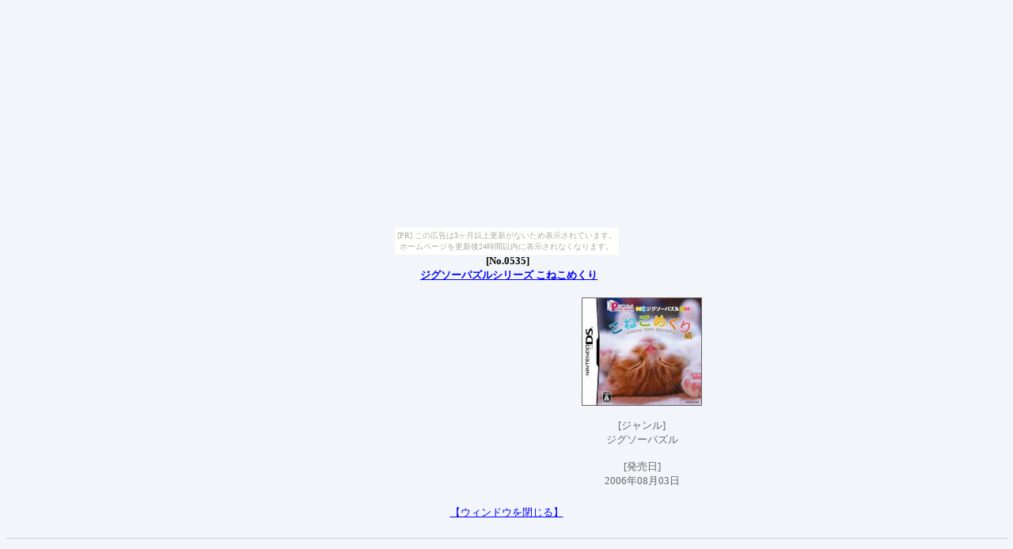

--- FILE ---
content_type: text/html
request_url: http://dsromlist.yokochou.com/evaluation/0535.html
body_size: 1707
content:
<!DOCTYPE HTML PUBLIC "-//W3C//DTD HTML 4.01 Transitional//EN">
<HTML>
<HEAD>
<META http-equiv="Content-Type" content="text/html; charset=Shift_JIS">
<META http-equiv="Content-Style-Type" content="text/css">

<TITLE>[0535] ジグソーパズルシリーズ こねこめくり</TITLE>

<style TYPE="text/css"><!-- a { color: #0000FF; } A:hover {COLOR:#ff0000; BACKGROUND-COLOR:#FFE5F2; TEXT-DECORATION: underline} --></style>
</HEAD>
<body oncontextmenu="return false"><script type="text/javascript" charset="utf-8" src="//asumi.shinobi.jp/encount"></script><div style="text-align: center;"><div style="display: inline-block; position: relative; z-index: 9999;"><script type="text/javascript" charset="utf-8" src="//asumi.shinobi.jp/fire?f=435"></script><script type="text/javascript" charset="utf-8" src="/__sys__inactive_message.js"></script></div></div>
<BODY bgcolor="#F2F5F9"><center>
<!------------------------------>
<b><FONT SIZE="2"color="#000000">
<!----------------------------->
&nbsp;[No.0535]
<!----------------------------->
<BR></FONT >&nbsp;<FONT SIZE="2"color="#000000">
<!----------------------------->

<a href="http://www.amazon.co.jp/gp/product/B000FNIS74?ie=UTF8&tag=dsromlistyoko-22&linkCode=as2&camp=247&creative=1211&creativeASIN=B000FNIS74" target="_blank">ジグソーパズルシリーズ こねこめくり</a><img src="http://www.assoc-amazon.jp/e/ir?t=dsromlistyoko-22&l=as2&o=9&a=B000FNIS74" width="1" height="1" border="0" alt="" style="border:none !important; margin:0px !important;" />

<!------------------------------>
</b><BR><BR><CENTER>
<!------------------------------>
<table width="500" height="250" border="0">
<tr valign="top"><td>

<CENTER><SCRIPT type="text/javascript" src="http://rating.ziyu.net/j.php?yotto-0535"></SCRIPT><NOSCRIPT><a href="http://rating.ziyu.net/page.php?yotto-0535" target=_blank>記事を評価する</a><BR>
<span style="font-size:9px">[PR] <a href="http://www.ziyu.net/" target=_blank>アクセスランキング</a></span></NOSCRIPT></CENTER>

</td><td width="150">

<FONT SIZE="2"color="#666666"><CENTER>
<IMG src="http://dsromlist.yokochou.com/image/ds/0535.jpg" width="150" height="135" border="1"><BR><BR>

[ジャンル]<BR><!----●---->ジグソーパズル
<BR><BR>

[発売日]<BR><!----●---->2006年08月03日

</FONT ></td></tr></table>
<!------------------------------>
<BR>
<!------------------------------>
<a href="#" onClick="window.close(); return false;">【ウィンドウを閉じる】</a><BR><BR>
<!----------------->
<hr size=1 width=100% align=center noshade color="cccccc">
<!----------------->
<center>
<iframe src="http://dsromlist.yokochou.com/menu/etc/koukoku3menu.html" width="478" height="75" scrolling="no" frameborder="0"></iframe>
</center>
<!------------------------------>
<hr size=1 width=100% align=center noshade color="cccccc">
<!----------------->
<FONT SIZE="1"color="#666666">Copylight (C)2008 <a href="http://dsromlist.yokochou.com/" target="_blank"><FONT color="#000000">DS ROM LIST</FONT></a> All Rights Reserved.<img src="http://whos.amung.us/cwidget/3b1pnnb0/ffffffffffff.png" width="1" height="1" border="0" /></FONT><A href="http://www.ziyu.net/" target="_blank"><IMG SRC="http://pranking11.ziyu.net/img.php?dsrom" border=0 width=35 height=11></A>
<!----------------->
<hr size=1 width=100% align=center noshade color="cccccc">
<!----------------->
<script type="text/javascript" src="http://i.yimg.jp/images/analytics/js/ywa.js"></script>
<script type="text/javascript">
var YWATracker = YWA.getTracker("1000182266964");
YWATracker.addExcludeProtocol("file:");
YWATracker.submit();
</script>
<noscript>
<div><img src="http://by.analytics.yahoo.co.jp/p.pl?a=1000182266964&amp;js=no" width="1" height="1" alt="" /></div>
</noscript>
<!----------------->
<div style="text-align: center;"><div style="display: inline-block; position: relative; z-index: 9999;"><script type="text/javascript" charset="utf-8" src="//asumi.shinobi.jp/fire?f=434"></script></div></div></BODY>
</HTML>


--- FILE ---
content_type: text/javascript;charset=UTF-8
request_url: https://s-rtb.send.microad.jp/ad?spot=5f0305ea5c3c153b5a1187eb69a58235&cb=microadCompass.AdRequestor.callback&url=http%3A%2F%2Fdsromlist.yokochou.com%2Fevaluation%2F0535.html&vo=true&mimes=%5B100%2C300%2C301%2C302%5D&cbt=a61db512577718019bd3457603&pa=false&ar=false&ver=%5B%22compass.js.v1.20.1%22%5D
body_size: 160
content:
microadCompass.AdRequestor.callback({"spot":"5f0305ea5c3c153b5a1187eb69a58235","sequence":"2","impression_id":"118310194377595704"})

--- FILE ---
content_type: text/javascript; charset=utf-8
request_url: https://spnativeapi-tls.i-mobile.co.jp/api/ad_spot.ashx?partnerId=3461&mediaId=88146&spotId=232163&asn=1&num=7&callback=imobile_jsonp_callback_808e277dc301&tagv=1.2.45&referer=http://dsromlist.yokochou.com/evaluation/0535.html
body_size: -4
content:
imobile_jsonp_callback_808e277dc301({"result":{"code":3,"message":"Ad not found"},"spotInfo":{},"ads":[]})